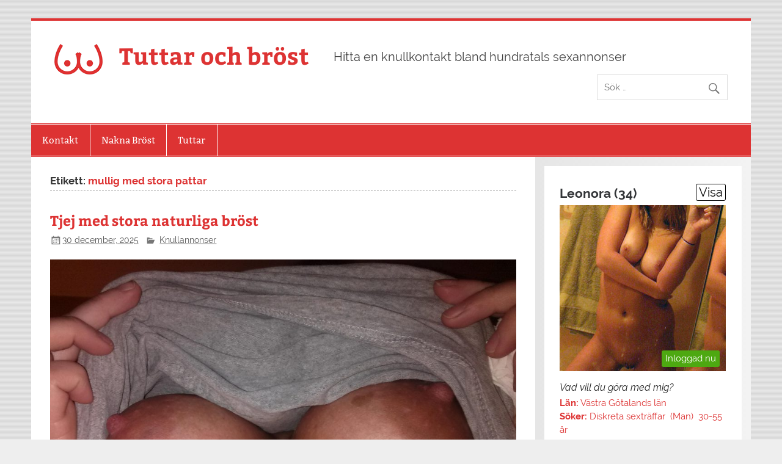

--- FILE ---
content_type: text/html; charset=UTF-8
request_url: https://www.minatuttar.nu/tag/mullig-med-stora-pattar/
body_size: 13086
content:
<!DOCTYPE html><!-- HTML 5 -->
<html lang="sv-SE">

<head>
<meta charset="UTF-8" />
<meta name="viewport" content="width=device-width, initial-scale=1">
<link rel="profile" href="https://gmpg.org/xfn/11" />
<link rel="pingback" href="https://www.minatuttar.nu/xmlrpc.php" />

<title>mullig med stora pattar &#8211; Tuttar och bröst</title>
<meta name='robots' content='max-image-preview:large' />
<link rel="alternate" type="application/rss+xml" title="Tuttar och bröst &raquo; Webbflöde" href="https://www.minatuttar.nu/feed/" />
<link rel="alternate" type="application/rss+xml" title="Tuttar och bröst &raquo; Kommentarsflöde" href="https://www.minatuttar.nu/comments/feed/" />
<link rel="alternate" type="application/rss+xml" title="Tuttar och bröst &raquo; etikettflöde för mullig med stora pattar" href="https://www.minatuttar.nu/tag/mullig-med-stora-pattar/feed/" />
<style id='wp-img-auto-sizes-contain-inline-css' type='text/css'>
img:is([sizes=auto i],[sizes^="auto," i]){contain-intrinsic-size:3000px 1500px}
/*# sourceURL=wp-img-auto-sizes-contain-inline-css */
</style>
<link rel='stylesheet' id='smartline-custom-fonts-css' href='https://www.minatuttar.nu/wp-content/themes/smartline-lite/css/custom-fonts.css?ver=20180413' type='text/css' media='all' />
<style id='wp-emoji-styles-inline-css' type='text/css'>

	img.wp-smiley, img.emoji {
		display: inline !important;
		border: none !important;
		box-shadow: none !important;
		height: 1em !important;
		width: 1em !important;
		margin: 0 0.07em !important;
		vertical-align: -0.1em !important;
		background: none !important;
		padding: 0 !important;
	}
/*# sourceURL=wp-emoji-styles-inline-css */
</style>
<style id='wp-block-library-inline-css' type='text/css'>
:root{--wp-block-synced-color:#7a00df;--wp-block-synced-color--rgb:122,0,223;--wp-bound-block-color:var(--wp-block-synced-color);--wp-editor-canvas-background:#ddd;--wp-admin-theme-color:#007cba;--wp-admin-theme-color--rgb:0,124,186;--wp-admin-theme-color-darker-10:#006ba1;--wp-admin-theme-color-darker-10--rgb:0,107,160.5;--wp-admin-theme-color-darker-20:#005a87;--wp-admin-theme-color-darker-20--rgb:0,90,135;--wp-admin-border-width-focus:2px}@media (min-resolution:192dpi){:root{--wp-admin-border-width-focus:1.5px}}.wp-element-button{cursor:pointer}:root .has-very-light-gray-background-color{background-color:#eee}:root .has-very-dark-gray-background-color{background-color:#313131}:root .has-very-light-gray-color{color:#eee}:root .has-very-dark-gray-color{color:#313131}:root .has-vivid-green-cyan-to-vivid-cyan-blue-gradient-background{background:linear-gradient(135deg,#00d084,#0693e3)}:root .has-purple-crush-gradient-background{background:linear-gradient(135deg,#34e2e4,#4721fb 50%,#ab1dfe)}:root .has-hazy-dawn-gradient-background{background:linear-gradient(135deg,#faaca8,#dad0ec)}:root .has-subdued-olive-gradient-background{background:linear-gradient(135deg,#fafae1,#67a671)}:root .has-atomic-cream-gradient-background{background:linear-gradient(135deg,#fdd79a,#004a59)}:root .has-nightshade-gradient-background{background:linear-gradient(135deg,#330968,#31cdcf)}:root .has-midnight-gradient-background{background:linear-gradient(135deg,#020381,#2874fc)}:root{--wp--preset--font-size--normal:16px;--wp--preset--font-size--huge:42px}.has-regular-font-size{font-size:1em}.has-larger-font-size{font-size:2.625em}.has-normal-font-size{font-size:var(--wp--preset--font-size--normal)}.has-huge-font-size{font-size:var(--wp--preset--font-size--huge)}.has-text-align-center{text-align:center}.has-text-align-left{text-align:left}.has-text-align-right{text-align:right}.has-fit-text{white-space:nowrap!important}#end-resizable-editor-section{display:none}.aligncenter{clear:both}.items-justified-left{justify-content:flex-start}.items-justified-center{justify-content:center}.items-justified-right{justify-content:flex-end}.items-justified-space-between{justify-content:space-between}.screen-reader-text{border:0;clip-path:inset(50%);height:1px;margin:-1px;overflow:hidden;padding:0;position:absolute;width:1px;word-wrap:normal!important}.screen-reader-text:focus{background-color:#ddd;clip-path:none;color:#444;display:block;font-size:1em;height:auto;left:5px;line-height:normal;padding:15px 23px 14px;text-decoration:none;top:5px;width:auto;z-index:100000}html :where(.has-border-color){border-style:solid}html :where([style*=border-top-color]){border-top-style:solid}html :where([style*=border-right-color]){border-right-style:solid}html :where([style*=border-bottom-color]){border-bottom-style:solid}html :where([style*=border-left-color]){border-left-style:solid}html :where([style*=border-width]){border-style:solid}html :where([style*=border-top-width]){border-top-style:solid}html :where([style*=border-right-width]){border-right-style:solid}html :where([style*=border-bottom-width]){border-bottom-style:solid}html :where([style*=border-left-width]){border-left-style:solid}html :where(img[class*=wp-image-]){height:auto;max-width:100%}:where(figure){margin:0 0 1em}html :where(.is-position-sticky){--wp-admin--admin-bar--position-offset:var(--wp-admin--admin-bar--height,0px)}@media screen and (max-width:600px){html :where(.is-position-sticky){--wp-admin--admin-bar--position-offset:0px}}

/*# sourceURL=wp-block-library-inline-css */
</style><style id='global-styles-inline-css' type='text/css'>
:root{--wp--preset--aspect-ratio--square: 1;--wp--preset--aspect-ratio--4-3: 4/3;--wp--preset--aspect-ratio--3-4: 3/4;--wp--preset--aspect-ratio--3-2: 3/2;--wp--preset--aspect-ratio--2-3: 2/3;--wp--preset--aspect-ratio--16-9: 16/9;--wp--preset--aspect-ratio--9-16: 9/16;--wp--preset--color--black: #353535;--wp--preset--color--cyan-bluish-gray: #abb8c3;--wp--preset--color--white: #ffffff;--wp--preset--color--pale-pink: #f78da7;--wp--preset--color--vivid-red: #cf2e2e;--wp--preset--color--luminous-vivid-orange: #ff6900;--wp--preset--color--luminous-vivid-amber: #fcb900;--wp--preset--color--light-green-cyan: #7bdcb5;--wp--preset--color--vivid-green-cyan: #00d084;--wp--preset--color--pale-cyan-blue: #8ed1fc;--wp--preset--color--vivid-cyan-blue: #0693e3;--wp--preset--color--vivid-purple: #9b51e0;--wp--preset--color--primary: #004488;--wp--preset--color--light-gray: #f0f0f0;--wp--preset--color--dark-gray: #777777;--wp--preset--gradient--vivid-cyan-blue-to-vivid-purple: linear-gradient(135deg,rgb(6,147,227) 0%,rgb(155,81,224) 100%);--wp--preset--gradient--light-green-cyan-to-vivid-green-cyan: linear-gradient(135deg,rgb(122,220,180) 0%,rgb(0,208,130) 100%);--wp--preset--gradient--luminous-vivid-amber-to-luminous-vivid-orange: linear-gradient(135deg,rgb(252,185,0) 0%,rgb(255,105,0) 100%);--wp--preset--gradient--luminous-vivid-orange-to-vivid-red: linear-gradient(135deg,rgb(255,105,0) 0%,rgb(207,46,46) 100%);--wp--preset--gradient--very-light-gray-to-cyan-bluish-gray: linear-gradient(135deg,rgb(238,238,238) 0%,rgb(169,184,195) 100%);--wp--preset--gradient--cool-to-warm-spectrum: linear-gradient(135deg,rgb(74,234,220) 0%,rgb(151,120,209) 20%,rgb(207,42,186) 40%,rgb(238,44,130) 60%,rgb(251,105,98) 80%,rgb(254,248,76) 100%);--wp--preset--gradient--blush-light-purple: linear-gradient(135deg,rgb(255,206,236) 0%,rgb(152,150,240) 100%);--wp--preset--gradient--blush-bordeaux: linear-gradient(135deg,rgb(254,205,165) 0%,rgb(254,45,45) 50%,rgb(107,0,62) 100%);--wp--preset--gradient--luminous-dusk: linear-gradient(135deg,rgb(255,203,112) 0%,rgb(199,81,192) 50%,rgb(65,88,208) 100%);--wp--preset--gradient--pale-ocean: linear-gradient(135deg,rgb(255,245,203) 0%,rgb(182,227,212) 50%,rgb(51,167,181) 100%);--wp--preset--gradient--electric-grass: linear-gradient(135deg,rgb(202,248,128) 0%,rgb(113,206,126) 100%);--wp--preset--gradient--midnight: linear-gradient(135deg,rgb(2,3,129) 0%,rgb(40,116,252) 100%);--wp--preset--font-size--small: 13px;--wp--preset--font-size--medium: 20px;--wp--preset--font-size--large: 36px;--wp--preset--font-size--x-large: 42px;--wp--preset--spacing--20: 0.44rem;--wp--preset--spacing--30: 0.67rem;--wp--preset--spacing--40: 1rem;--wp--preset--spacing--50: 1.5rem;--wp--preset--spacing--60: 2.25rem;--wp--preset--spacing--70: 3.38rem;--wp--preset--spacing--80: 5.06rem;--wp--preset--shadow--natural: 6px 6px 9px rgba(0, 0, 0, 0.2);--wp--preset--shadow--deep: 12px 12px 50px rgba(0, 0, 0, 0.4);--wp--preset--shadow--sharp: 6px 6px 0px rgba(0, 0, 0, 0.2);--wp--preset--shadow--outlined: 6px 6px 0px -3px rgb(255, 255, 255), 6px 6px rgb(0, 0, 0);--wp--preset--shadow--crisp: 6px 6px 0px rgb(0, 0, 0);}:where(.is-layout-flex){gap: 0.5em;}:where(.is-layout-grid){gap: 0.5em;}body .is-layout-flex{display: flex;}.is-layout-flex{flex-wrap: wrap;align-items: center;}.is-layout-flex > :is(*, div){margin: 0;}body .is-layout-grid{display: grid;}.is-layout-grid > :is(*, div){margin: 0;}:where(.wp-block-columns.is-layout-flex){gap: 2em;}:where(.wp-block-columns.is-layout-grid){gap: 2em;}:where(.wp-block-post-template.is-layout-flex){gap: 1.25em;}:where(.wp-block-post-template.is-layout-grid){gap: 1.25em;}.has-black-color{color: var(--wp--preset--color--black) !important;}.has-cyan-bluish-gray-color{color: var(--wp--preset--color--cyan-bluish-gray) !important;}.has-white-color{color: var(--wp--preset--color--white) !important;}.has-pale-pink-color{color: var(--wp--preset--color--pale-pink) !important;}.has-vivid-red-color{color: var(--wp--preset--color--vivid-red) !important;}.has-luminous-vivid-orange-color{color: var(--wp--preset--color--luminous-vivid-orange) !important;}.has-luminous-vivid-amber-color{color: var(--wp--preset--color--luminous-vivid-amber) !important;}.has-light-green-cyan-color{color: var(--wp--preset--color--light-green-cyan) !important;}.has-vivid-green-cyan-color{color: var(--wp--preset--color--vivid-green-cyan) !important;}.has-pale-cyan-blue-color{color: var(--wp--preset--color--pale-cyan-blue) !important;}.has-vivid-cyan-blue-color{color: var(--wp--preset--color--vivid-cyan-blue) !important;}.has-vivid-purple-color{color: var(--wp--preset--color--vivid-purple) !important;}.has-black-background-color{background-color: var(--wp--preset--color--black) !important;}.has-cyan-bluish-gray-background-color{background-color: var(--wp--preset--color--cyan-bluish-gray) !important;}.has-white-background-color{background-color: var(--wp--preset--color--white) !important;}.has-pale-pink-background-color{background-color: var(--wp--preset--color--pale-pink) !important;}.has-vivid-red-background-color{background-color: var(--wp--preset--color--vivid-red) !important;}.has-luminous-vivid-orange-background-color{background-color: var(--wp--preset--color--luminous-vivid-orange) !important;}.has-luminous-vivid-amber-background-color{background-color: var(--wp--preset--color--luminous-vivid-amber) !important;}.has-light-green-cyan-background-color{background-color: var(--wp--preset--color--light-green-cyan) !important;}.has-vivid-green-cyan-background-color{background-color: var(--wp--preset--color--vivid-green-cyan) !important;}.has-pale-cyan-blue-background-color{background-color: var(--wp--preset--color--pale-cyan-blue) !important;}.has-vivid-cyan-blue-background-color{background-color: var(--wp--preset--color--vivid-cyan-blue) !important;}.has-vivid-purple-background-color{background-color: var(--wp--preset--color--vivid-purple) !important;}.has-black-border-color{border-color: var(--wp--preset--color--black) !important;}.has-cyan-bluish-gray-border-color{border-color: var(--wp--preset--color--cyan-bluish-gray) !important;}.has-white-border-color{border-color: var(--wp--preset--color--white) !important;}.has-pale-pink-border-color{border-color: var(--wp--preset--color--pale-pink) !important;}.has-vivid-red-border-color{border-color: var(--wp--preset--color--vivid-red) !important;}.has-luminous-vivid-orange-border-color{border-color: var(--wp--preset--color--luminous-vivid-orange) !important;}.has-luminous-vivid-amber-border-color{border-color: var(--wp--preset--color--luminous-vivid-amber) !important;}.has-light-green-cyan-border-color{border-color: var(--wp--preset--color--light-green-cyan) !important;}.has-vivid-green-cyan-border-color{border-color: var(--wp--preset--color--vivid-green-cyan) !important;}.has-pale-cyan-blue-border-color{border-color: var(--wp--preset--color--pale-cyan-blue) !important;}.has-vivid-cyan-blue-border-color{border-color: var(--wp--preset--color--vivid-cyan-blue) !important;}.has-vivid-purple-border-color{border-color: var(--wp--preset--color--vivid-purple) !important;}.has-vivid-cyan-blue-to-vivid-purple-gradient-background{background: var(--wp--preset--gradient--vivid-cyan-blue-to-vivid-purple) !important;}.has-light-green-cyan-to-vivid-green-cyan-gradient-background{background: var(--wp--preset--gradient--light-green-cyan-to-vivid-green-cyan) !important;}.has-luminous-vivid-amber-to-luminous-vivid-orange-gradient-background{background: var(--wp--preset--gradient--luminous-vivid-amber-to-luminous-vivid-orange) !important;}.has-luminous-vivid-orange-to-vivid-red-gradient-background{background: var(--wp--preset--gradient--luminous-vivid-orange-to-vivid-red) !important;}.has-very-light-gray-to-cyan-bluish-gray-gradient-background{background: var(--wp--preset--gradient--very-light-gray-to-cyan-bluish-gray) !important;}.has-cool-to-warm-spectrum-gradient-background{background: var(--wp--preset--gradient--cool-to-warm-spectrum) !important;}.has-blush-light-purple-gradient-background{background: var(--wp--preset--gradient--blush-light-purple) !important;}.has-blush-bordeaux-gradient-background{background: var(--wp--preset--gradient--blush-bordeaux) !important;}.has-luminous-dusk-gradient-background{background: var(--wp--preset--gradient--luminous-dusk) !important;}.has-pale-ocean-gradient-background{background: var(--wp--preset--gradient--pale-ocean) !important;}.has-electric-grass-gradient-background{background: var(--wp--preset--gradient--electric-grass) !important;}.has-midnight-gradient-background{background: var(--wp--preset--gradient--midnight) !important;}.has-small-font-size{font-size: var(--wp--preset--font-size--small) !important;}.has-medium-font-size{font-size: var(--wp--preset--font-size--medium) !important;}.has-large-font-size{font-size: var(--wp--preset--font-size--large) !important;}.has-x-large-font-size{font-size: var(--wp--preset--font-size--x-large) !important;}
/*# sourceURL=global-styles-inline-css */
</style>

<style id='classic-theme-styles-inline-css' type='text/css'>
/*! This file is auto-generated */
.wp-block-button__link{color:#fff;background-color:#32373c;border-radius:9999px;box-shadow:none;text-decoration:none;padding:calc(.667em + 2px) calc(1.333em + 2px);font-size:1.125em}.wp-block-file__button{background:#32373c;color:#fff;text-decoration:none}
/*# sourceURL=/wp-includes/css/classic-themes.min.css */
</style>
<link rel='stylesheet' id='contact-form-7-css' href='https://www.minatuttar.nu/wp-content/plugins/contact-form-7/includes/css/styles.css?ver=6.1.4' type='text/css' media='all' />
<link rel='stylesheet' id='wpa-css-css' href='https://www.minatuttar.nu/wp-content/plugins/honeypot/includes/css/wpa.css?ver=2.3.04' type='text/css' media='all' />
<link rel='stylesheet' id='smartline-lite-stylesheet-css' href='https://www.minatuttar.nu/wp-content/themes/smartline-lite/style.css?ver=1.6.8' type='text/css' media='all' />
<link rel='stylesheet' id='genericons-css' href='https://www.minatuttar.nu/wp-content/themes/smartline-lite/css/genericons/genericons.css?ver=3.4.1' type='text/css' media='all' />
<link rel='stylesheet' id='smartline-pro-stylesheet-css' href='https://www.minatuttar.nu/wp-content/plugins/smartline-pro/css/smartline-pro.css?ver=1.2.1' type='text/css' media='all' />
<script type="text/javascript" src="https://www.minatuttar.nu/wp-includes/js/jquery/jquery.min.js?ver=3.7.1" id="jquery-core-js"></script>
<script type="text/javascript" src="https://www.minatuttar.nu/wp-includes/js/jquery/jquery-migrate.min.js?ver=3.4.1" id="jquery-migrate-js"></script>
<script type="text/javascript" id="smartline-lite-jquery-navigation-js-extra">
/* <![CDATA[ */
var smartline_menu_title = {"text":"Meny"};
//# sourceURL=smartline-lite-jquery-navigation-js-extra
/* ]]> */
</script>
<script type="text/javascript" src="https://www.minatuttar.nu/wp-content/themes/smartline-lite/js/navigation.js?ver=20210324" id="smartline-lite-jquery-navigation-js"></script>
<link rel="https://api.w.org/" href="https://www.minatuttar.nu/wp-json/" /><link rel="alternate" title="JSON" type="application/json" href="https://www.minatuttar.nu/wp-json/wp/v2/tags/279" /><link rel="EditURI" type="application/rsd+xml" title="RSD" href="https://www.minatuttar.nu/xmlrpc.php?rsd" />
<meta name="generator" content="WordPress 6.9" />
<style type="text/css">
			#header-wrap {
				border-top: 4px solid #dd3333;
			}
			#navi-wrap {
				border-top: 1px solid #dd3333;
				border-bottom: 1px solid #dd3333;
			}
			#mainnav-icon, #mainnav-toggle {
				background: #dd3333;
			}
			@media only screen and (min-width: 60em) {
				#mainnav, #mainnav-menu {
					background: #dd3333;
				}
			}
			#logo .site-title, #logo .site-title a:link, #logo .site-title a:visited, 
			.page-title, .post-title, .post-title a:link, .post-title a:visited, .archive-title span {
				color: #dd3333;
			}
			#logo .site-title a:hover, #logo .site-title a:active, .post-title a:hover, .post-title a:active {
				color: #333;
			}
			a, a:link, a:visited, .comment a:link, .comment a:visited,
			.post-pagination a:link, .post-pagination a:visited, #image-nav .nav-previous a, #image-nav .nav-next a {
				color: #dd3333;
			}
			.post-pagination .current {
				background-color: #dd3333;
			}
			#sidebar .widgettitle, #frontpage-magazine-widgets .widget .widgettitle {
				background: #dd3333;
				border: 1px solid #dd3333;
			}
			#sidebar .widget a:link, #sidebar .widget a:visited {
				color: #dd3333;
			}
			#footer {
				background-color: #dd3333;
			}</style><style type="text/css" id="custom-background-css">
body.custom-background { background-image: url("https://www.minatuttar.nu/wp-content/themes/smartline-lite/images/background.png"); background-position: left top; background-size: auto; background-repeat: repeat; background-attachment: scroll; }
</style>
	<link rel="icon" href="https://www.minatuttar.nu/wp-content/uploads/2021/06/cropped-minatuttar.nu_-32x32.png" sizes="32x32" />
<link rel="icon" href="https://www.minatuttar.nu/wp-content/uploads/2021/06/cropped-minatuttar.nu_-192x192.png" sizes="192x192" />
<link rel="apple-touch-icon" href="https://www.minatuttar.nu/wp-content/uploads/2021/06/cropped-minatuttar.nu_-180x180.png" />
<meta name="msapplication-TileImage" content="https://www.minatuttar.nu/wp-content/uploads/2021/06/cropped-minatuttar.nu_-270x270.png" />
		<style type="text/css" id="wp-custom-css">
			.commentmetadata { display: none !important; }		</style>
		</head>

<body class="archive tag tag-mullig-med-stora-pattar tag-279 custom-background wp-custom-logo wp-theme-smartline-lite">

<a class="skip-link screen-reader-text" href="#content">Hoppa till innehåll</a>

<div id="wrapper" class="hfeed">

	<div id="header-wrap">

		
		<header id="header" class="clearfix" role="banner">

			<div id="logo" class="clearfix">

				<a href="https://www.minatuttar.nu/" class="custom-logo-link" rel="home"><img width="79" height="50" src="https://www.minatuttar.nu/wp-content/uploads/2020/08/minatuttar.png" class="custom-logo" alt="Tuttar och bröst" decoding="async" /></a>				
		<p class="site-title"><a href="https://www.minatuttar.nu/" rel="home">Tuttar och bröst</a></p>

					
			<p class="site-description">Hitta en knullkontakt bland hundratals sexannonser</p>

		
			</div>

			<div id="header-content" class="clearfix">
				
		<div id="header-search">
			
	<form role="search" method="get" class="search-form" action="https://www.minatuttar.nu/">
		<label>
			<span class="screen-reader-text">Sök efter:</span>
			<input type="search" class="search-field" placeholder="Sök …" value="" name="s">
		</label>
		<button type="submit" class="search-submit">
			<span class="genericon-search"></span>
		</button>
	</form>

		</div>

			</div>

		</header>

	</div>

	<div id="navi-wrap">

		<nav id="mainnav" class="clearfix" role="navigation">
			<ul id="mainnav-menu" class="main-navigation-menu menu"><li class="page_item page-item-2047"><a href="https://www.minatuttar.nu/kontakt/">Kontakt</a></li>
<li class="page_item page-item-529"><a href="https://www.minatuttar.nu/nakna-brost/">Nakna Bröst</a></li>
<li class="page_item page-item-2618"><a href="https://www.minatuttar.nu/tuttar/">Tuttar</a></li>
</ul>		</nav>

	</div>

	

	<div id="wrap" class="clearfix">
		
		<section id="content" class="primary" role="main">
	
						
			<header class="page-header">
				<h1 class="archive-title">Etikett: <span>mullig med stora pattar</span></h1>			</header>
		
			<div class='code-block code-block-1' style='margin: 8px 0; clear: both;'>
<style>

body{ background-color:#eee;}
.annonser{ display:none;  }
article{ background-color:#fff;font-weight:300;padding:1%; }
.annons_item a{  color:#000;text-decoration: none; }
.annons_item a:hover{  text-decoration: none; }
.annons_item { padding:1%;position: relative; margin:1%; background-color:#fff;border-radius:5px;}
.view_name{ display:inline-block;font-weight:700;font-size :150%;}
.image{ width:100%;height:auto; margin-bottom:10px}
.article-info{ font-size :100%;line-height:1.3em; }
.clear { clear:both; }
.view { font-size:1.33em;display:inline-block;float:right; color:#000; border: 1px solid #000;background-color:#fff;border-radius:3px;padding:2px 4px;margin-bottom:3px;}
.title{ position:relative;padding-top:0px;color:rgba(0,0,0,0.9);line-height:1.33em;width:100% }
.title h3 { color:#222;font-style:italic; padding:2px 0;margin:2px 0;font-size :16px;}
.lan, .soker, .intresserad_av, .bilder_totalt, .video_totalt, .taggar, .senast_inloggad { font-weight:700; }
.bamess { display:block; color:#222;font-style:italic;margin:6px 0 10px 0; }

@media (max-width:768px) and (orientation: landscape) { 
.annonser{ display:block;width:100%; }
.annons_item{ float:left; max-width:45.5%; }
.article-info{ font-size :100%; }
}

@media (orientation: portrait) { 
.annonser{ display:block;width:100%; }
.annons_item{ float:none; width:96%; margin-bottom:15px;}
.view_name{ font-size :200%;}
.view { font-size :200%;}
.article-info{ font-size :80%; }
}
</style>
<script>
function setCookie(cname, cvalue, exdays) {
        var d = new Date();
        d.setTime(d.getTime() + (exdays*24*60*60*1000));
        var expires = "expires="+d.toUTCString();
        document.cookie = cname + "=" + cvalue + "; " + expires;
    }

</script>


<div class="annonser"> 
  








<article class="annons_item">
<a rel="sponsored" href="https://sexkontakten.info/index.php?id=21&pid=1" style="text-decoration: none;" target="_blank" onClick="SetCookie('sexkontakteninfo','yes','180')">

<span class="view_name">Charlotte (39)</span>
<span class="view">Visa</span>
<div class="item_img_box">
<img class="image" src="https://sexkontakten.info/midthumb/0-attachment_10134-7.jpg">
<style>
.item_img_box { position: relative }
.inloggad_nu { position: absolute; right: 10px; bottom: 20px; padding:6px;background-color:#4da811;color:#fff;border-radius:3px;-webkit-border-radius:3px;}
</style>
  
			<span class="inloggad_nu">Inloggad nu</span>



</div>
<div class="article-info">
<span class="title">
<h3 title="Söker lyxälskare">Söker lyxälskare</h3></span>			
<span class="lan">Län:</span> <span class="lan_text">Skåne län</span><br />
<span class="soker">Söker:</span> Diskreta sexträffar&nbsp;&nbsp;(Man)&nbsp;&nbsp;45-65 år<br />
<span class="intresserad_av">Intresserad av:</span> <span class="intresserad_av_text">
Äldre man, Analsex, Raffset, Hotellsex, Hämningslös sex.</span><br />
<span class="bilder_totalt">Antal foto:</span> <span class="bilder_totalt_text">7</span>&nbsp;&nbsp;&nbsp;&nbsp;<span class="video_totalt">Antal video:</span> <span class="video_totalt_text">1</span><br />
<span class="taggar">Om mig:</span> <span class="taggar_text">
Kuksugare, Helrakad mus, Kurvig kvinna, Attraktiv tjej, Erfaren kvinna.</span><br />
<span class="taggar">Om dig:</span> <span class="taggar_text">
Hård kuk, Vältränad, Maskulin, Riktig man, Hög sexdrift.</span><br />
<span class="senast_inloggad">Senast inloggad:</span> <span class="senast_inloggad_text">
2026-01-24 20:09:37</span><br />
<span class="view_profil"><img src="https://sexkontakten.info/themes/classic/styles/images/profil-kvinna.png" title="Visa profil" alt="Visa profil"></span>
<span class="view_meddelande"><img src="https://sexkontakten.info/themes/classic/styles/images/skicka-meddelande.png" title="Skicka meddelande" alt="Skicka meddelande"></span>
<span class="view_chat"><img src="https://sexkontakten.info/themes/classic/styles/images/chat.png" title="Bjud in till privat chat" alt="Bjud in till privat chat"></span>
<span class="view_intresse"><img src="https://sexkontakten.info/themes/classic/styles/images/visa-intresse.png" title="Visa intresse" alt="Visa intresse"></span>
<span class="view_favorit"><img src="https://sexkontakten.info/themes/classic/styles/images/spara-som-favorit.png" title="Lägg till som favorit" alt="Lägg till som favorit"></span>
<span class="view_inloggad_nu"><img src="https://sexkontakten.info/themes/classic/styles/images/medlem-inloggad-nu.png"></span>
</div>
</a>
</article>




  
  








<article class="annons_item">
<a rel="sponsored" href="https://sexkontakten.info/index.php?id=1433&pid=1" style="text-decoration: none;" target="_blank" onClick="SetCookie('sexkontakteninfo','yes','180')">

<span class="view_name">Tuva (18)</span>
<span class="view">Visa</span>
<div class="item_img_box">
<img class="image" src="https://sexkontakten.info/midthumb/0-attachment_36516.jpg">
<style>
.item_img_box { position: relative }
.inloggad_nu { position: absolute; right: 10px; bottom: 20px; padding:6px;background-color:#4da811;color:#fff;border-radius:3px;-webkit-border-radius:3px;}
</style>
  
			<span class="inloggad_nu">Inloggad nu</span>



</div>
<div class="article-info">
<span class="title">
<h3 title="Inga äldre killar">Inga äldre killar</h3></span>			
<span class="lan">Län:</span> <span class="lan_text">Stockholms län</span><br />
<span class="soker">Söker:</span> Förhållande&nbsp;&nbsp;(Man)&nbsp;&nbsp;18-27 år<br />
<span class="intresserad_av">Intresserad av:</span> <span class="intresserad_av_text">
Mjuksex, Avsugning, Onani, Massage, Högklackade skor.</span><br />
<span class="bilder_totalt">Antal foto:</span> <span class="bilder_totalt_text">7</span>&nbsp;&nbsp;&nbsp;&nbsp;<span class="video_totalt">Antal video:</span> <span class="video_totalt_text">0</span><br />
<span class="taggar">Om mig:</span> <span class="taggar_text">
Blyg, Små bröst, Smal tjej, Sexig, Oerfaren.</span><br />
<span class="taggar">Om dig:</span> <span class="taggar_text">
Liten kuk, Smal, Uthållig, Erfaren, Fittslickare.</span><br />
<span class="senast_inloggad">Senast inloggad:</span> <span class="senast_inloggad_text">
2026-01-24 15:36:08</span><br />
<span class="view_profil"><img src="https://sexkontakten.info/themes/classic/styles/images/profil-kvinna.png" title="Visa profil" alt="Visa profil"></span>
<span class="view_meddelande"><img src="https://sexkontakten.info/themes/classic/styles/images/skicka-meddelande.png" title="Skicka meddelande" alt="Skicka meddelande"></span>
<span class="view_chat"><img src="https://sexkontakten.info/themes/classic/styles/images/chat.png" title="Bjud in till privat chat" alt="Bjud in till privat chat"></span>
<span class="view_intresse"><img src="https://sexkontakten.info/themes/classic/styles/images/visa-intresse.png" title="Visa intresse" alt="Visa intresse"></span>
<span class="view_favorit"><img src="https://sexkontakten.info/themes/classic/styles/images/spara-som-favorit.png" title="Lägg till som favorit" alt="Lägg till som favorit"></span>
<span class="view_inloggad_nu"><img src="https://sexkontakten.info/themes/classic/styles/images/medlem-inloggad-nu.png"></span>
</div>
</a>
</article>




  


</div>
<div class="clear"></div></div>
		
	<article id="post-862" class="post-862 post type-post status-publish format-standard hentry category-knullannonser tag-alskar-stora-harliga-brost tag-bilder-snygga-naturliga-tuttar tag-gillar-du-mina-stora-brost tag-jag-gillar-sexiga-underklader tag-jag-vill-suga-din-kuk tag-kvinnor-med-naturliga-tuttar-pa-bilder tag-mullig-med-stora-pattar tag-stora-runda-pattar">
		
		<h2 class="entry-title post-title"><a href="https://www.minatuttar.nu/tjej-med-stora-naturliga-brost/" rel="bookmark">Tjej med stora naturliga bröst</a></h2>		
		<div class="entry-meta postmeta"><span class="meta-date"><a href="https://www.minatuttar.nu/tjej-med-stora-naturliga-brost/" title="22:20" rel="bookmark"><time class="entry-date published updated" datetime="2025-12-30T22:20:06+01:00">30 december, 2025</time></a></span>
	<span class="meta-category">
		<a href="https://www.minatuttar.nu/category/knullannonser/" rel="category tag">Knullannonser</a>	</span>

</div>
	
		<div class="entry clearfix">
			
		<a href="https://www.minatuttar.nu/tjej-med-stora-naturliga-brost/" rel="bookmark">
					</a>

			<div id="attachment_893" style="width: 870px" class="wp-caption alignnone"><a href="/tjej-med-stora-naturliga-brost/"><img fetchpriority="high" decoding="async" aria-describedby="caption-attachment-893" class="wp-image-893 size-large" src="https://www.minatuttar.nu/wp-content/uploads/2017/12/stora-naturliga-bröst-1024x768.jpg" alt="Jag söker en kåt kille som kan tillfredsställa mig" width="860" height="645" srcset="https://www.minatuttar.nu/wp-content/uploads/2017/12/stora-naturliga-bröst-1024x768.jpg 1024w, https://www.minatuttar.nu/wp-content/uploads/2017/12/stora-naturliga-bröst-300x225.jpg 300w, https://www.minatuttar.nu/wp-content/uploads/2017/12/stora-naturliga-bröst-768x576.jpg 768w" sizes="(max-width: 860px) 100vw, 860px" /></a><p id="caption-attachment-893" class="wp-caption-text">Jag söker en kåt kille som kan tillfredsställa mig</p></div>
<p>Kåt för jämnan!<br />
Hej. Jag är en snygg tjej på 22 år, och kåt för jämnan. Jag har en fin kropp med <strong>stora naturliga bröst</strong>. Jag söker en kåt kille mellan 18-35 som kan tillfredsställa min ständigt kåta kropp. Jag älskar sex i alla former och vill testa det mesta. Jag föredrar att bli knullad hårt bakifrån av en kille med rejält stor kuk. Men även att rida en stor kuk är något jag älskar och kan göra länge. Gillar också att suga kuk, långt ner i halsen och sväljer gärna din sperma. <a href="https://www.mersperma.com" target="_blank" rel="noopener noreferrer">Ju mer sperma desto bättre</a>! Jag älskar stora sprut.</p>
<p>Du ska ha en fin kropp och se allmänt bra ut. 100% friskhet och diskretion är ett måste. Ser helst att du är lite äldre och erfaren och vet hur en ung tjej ska behandlas i sängen.</p>
<p>Detta är en 100% seriös annons. Hör av dig. Vad väntar du på. Jag väntar på dig. Vill få dig att må bra och vill gärna se dig komma och spruta på mig.</p>
<p style="text-align: center;"><strong><a href="https://www.minatuttar.nu/kk24" rel="sponsored noopener noreferrer">Bli medlem gratis och se fler annonser med fina tuttar!</a></strong></p>			<div class="page-links"></div>
		</div>
		
		<div class="postinfo clearfix">			<span class="meta-comments">
				<a href="https://www.minatuttar.nu/tjej-med-stora-naturliga-brost/#comments">2 kommentarer</a>			</span>

				<span class="meta-tags">
					<a href="https://www.minatuttar.nu/tag/alskar-stora-harliga-brost/" rel="tag">älskar stora härliga bröst</a>, <a href="https://www.minatuttar.nu/tag/bilder-snygga-naturliga-tuttar/" rel="tag">bilder snygga naturliga tuttar</a>, <a href="https://www.minatuttar.nu/tag/gillar-du-mina-stora-brost/" rel="tag">gillar du mina stora bröst</a>, <a href="https://www.minatuttar.nu/tag/jag-gillar-sexiga-underklader/" rel="tag">jag gillar sexiga underkläder</a>, <a href="https://www.minatuttar.nu/tag/jag-vill-suga-din-kuk/" rel="tag">jag vill suga din kuk</a>, <a href="https://www.minatuttar.nu/tag/kvinnor-med-naturliga-tuttar-pa-bilder/" rel="tag">kvinnor med naturliga tuttar på bilder</a>, <a href="https://www.minatuttar.nu/tag/mullig-med-stora-pattar/" rel="tag">mullig med stora pattar</a>, <a href="https://www.minatuttar.nu/tag/stora-runda-pattar/" rel="tag">stora runda pattar</a>				</span>

			</div>

	</article>		
	<article id="post-839" class="post-839 post type-post status-publish format-standard hentry category-knullannonser tag-fjortis-med-stora-pattar tag-gillar-du-mina-stora-pattar tag-knulla-stora-pattar tag-mogna-stora-pattar tag-mullig-med-stora-pattar tag-snygga-mogna-tuttar tag-stora-pattar-finns-i-malmo tag-stora-pattar-sverige tag-tjejer-med-stora-pattar">
		
		<h2 class="entry-title post-title"><a href="https://www.minatuttar.nu/tjej-med-stora-pattar/" rel="bookmark">Tjej med stora pattar söker killar för lek</a></h2>		
		<div class="entry-meta postmeta"><span class="meta-date"><a href="https://www.minatuttar.nu/tjej-med-stora-pattar/" title="07:10" rel="bookmark"><time class="entry-date published updated" datetime="2025-12-25T07:10:20+01:00">25 december, 2025</time></a></span>
	<span class="meta-category">
		<a href="https://www.minatuttar.nu/category/knullannonser/" rel="category tag">Knullannonser</a>	</span>

</div>
	
		<div class="entry clearfix">
			
		<a href="https://www.minatuttar.nu/tjej-med-stora-pattar/" rel="bookmark">
					</a>

			<div id="attachment_876" style="width: 870px" class="wp-caption alignnone"><a href="/tjej-med-stora-pattar/"><img decoding="async" aria-describedby="caption-attachment-876" class="wp-image-876" src="https://www.minatuttar.nu/wp-content/uploads/2018/03/stora-pattar-169x300.jpg" alt="Snygga mogna tuttar" width="860" height="1529" /></a><p id="caption-attachment-876" class="wp-caption-text">Snygga mogna tuttar</p></div>
<p>Kåt tjej från Boden, söker killar att leka med. Jag är oerfaren när det gäller <a href="http://sexannonser.eu/forsta-gangen-jag-hade-sex-med-en-tjej" target="_blank" rel="noopener noreferrer">tjejsex</a>, men är väldigt nyfiken. Tror att jag skulle njuta av att ta hand om dig och experimentera tillsammans med dig. Jag är 168 cm lång, väger 60 kg, har bruna ögon och cendréfärgat hår. Har <strong>stora pattar</strong> som jag gärna vill att du leker / suger på. Är renlig, ärlig och diskret, vilket jag även hoppas att du är. Om du har en tjej som vill vara med, kan jag kanske gå med på det. Vill gärna testa att känna en het och vibrerande kvinnas närhet. Vill känna en kvinnotunga öppna mitt sköte och ett smalt, känsligt finger stickas in. Och jag vill göra detsamma med dig och din tjej. Skriv!</p>
<p style="text-align: center;"><strong><a href="https://www.minatuttar.nu/kk24" rel="sponsored noopener noreferrer">Bli medlem gratis och se fler annonser med fina tuttar!</a></strong></p>			<div class="page-links"></div>
		</div>
		
		<div class="postinfo clearfix">			<span class="meta-comments">
				<a href="https://www.minatuttar.nu/tjej-med-stora-pattar/#comments">2 kommentarer</a>			</span>

				<span class="meta-tags">
					<a href="https://www.minatuttar.nu/tag/fjortis-med-stora-pattar/" rel="tag">fjortis med stora pattar</a>, <a href="https://www.minatuttar.nu/tag/gillar-du-mina-stora-pattar/" rel="tag">gillar du mina stora pattar</a>, <a href="https://www.minatuttar.nu/tag/knulla-stora-pattar/" rel="tag">knulla stora pattar</a>, <a href="https://www.minatuttar.nu/tag/mogna-stora-pattar/" rel="tag">mogna stora pattar</a>, <a href="https://www.minatuttar.nu/tag/mullig-med-stora-pattar/" rel="tag">mullig med stora pattar</a>, <a href="https://www.minatuttar.nu/tag/snygga-mogna-tuttar/" rel="tag">snygga mogna tuttar</a>, <a href="https://www.minatuttar.nu/tag/stora-pattar-finns-i-malmo/" rel="tag">stora pattar finns i malmö</a>, <a href="https://www.minatuttar.nu/tag/stora-pattar-sverige/" rel="tag">Stora pattar i Sverige</a>, <a href="https://www.minatuttar.nu/tag/tjejer-med-stora-pattar/" rel="tag">tjejer med stora pattar</a>				</span>

			</div>

	</article>		
	<article id="post-376" class="post-376 post type-post status-publish format-standard hentry category-knullannonser tag-jag-har-enorma-pattar tag-mullig-med-stora-pattar tag-mullig-med-stora-pattar-vill-ha-kuk tag-mullig-och-mogen-kvinna tag-stora-pattar-sverige tag-stora-pattar-som-ska-knullas">
		
		<h2 class="entry-title post-title"><a href="https://www.minatuttar.nu/mullig-kvinna-med-stora-pattar/" rel="bookmark">Mullig kvinna med stora pattar</a></h2>		
		<div class="entry-meta postmeta"><span class="meta-date"><a href="https://www.minatuttar.nu/mullig-kvinna-med-stora-pattar/" title="08:42" rel="bookmark"><time class="entry-date published updated" datetime="2025-11-27T08:42:44+01:00">27 november, 2025</time></a></span>
	<span class="meta-category">
		<a href="https://www.minatuttar.nu/category/knullannonser/" rel="category tag">Knullannonser</a>	</span>

</div>
	
		<div class="entry clearfix">
			
		<a href="https://www.minatuttar.nu/mullig-kvinna-med-stora-pattar/" rel="bookmark">
					</a>

			<div id="attachment_453" style="width: 870px" class="wp-caption alignnone"><a href="/mullig-kvinna-med-stora-pattar/"><img decoding="async" aria-describedby="caption-attachment-453" class="wp-image-453" src="https://www.minatuttar.nu/wp-content/uploads/2015/09/Mullig-kvinna-med-stora-pattar-300x225.jpg" alt="Jag är en mullig kvinna med stora pattar" width="860" height="645" srcset="https://www.minatuttar.nu/wp-content/uploads/2015/09/Mullig-kvinna-med-stora-pattar-300x225.jpg 300w, https://www.minatuttar.nu/wp-content/uploads/2015/09/Mullig-kvinna-med-stora-pattar.jpg 640w" sizes="(max-width: 860px) 100vw, 860px" /></a><p id="caption-attachment-453" class="wp-caption-text">Jag är en mullig kvinna med stora pattar</p></div>
<h2>Äldre män!</h2>
<p>Jag är en <strong>Mullig kvinna med stora pattar</strong> som vill träffa äldre män. Jag är 26 år gammal men vill helst träffa män som är 50 år. Jag hoppas att det finns någon som liksom jag tänder på detta. Jag är slank och ser bra ut. Bor i Lund men träffar gärna män från hela Skåne. Hör av er redan idag till mig så får vi se vad som händer. Puss och kram.</p>
<p style="text-align: center;"><strong><a href="https://www.minatuttar.nu/kk24" rel="sponsored noopener noreferrer">Bli medlem gratis och se fler annonser med fina tuttar!</a></strong></p>			<div class="page-links"></div>
		</div>
		
		<div class="postinfo clearfix">			<span class="meta-comments">
				<a href="https://www.minatuttar.nu/mullig-kvinna-med-stora-pattar/#comments">6 kommentarer</a>			</span>

				<span class="meta-tags">
					<a href="https://www.minatuttar.nu/tag/jag-har-enorma-pattar/" rel="tag">jag har enorma pattar</a>, <a href="https://www.minatuttar.nu/tag/mullig-med-stora-pattar/" rel="tag">mullig med stora pattar</a>, <a href="https://www.minatuttar.nu/tag/mullig-med-stora-pattar-vill-ha-kuk/" rel="tag">mullig med stora pattar vill ha kuk</a>, <a href="https://www.minatuttar.nu/tag/mullig-och-mogen-kvinna/" rel="tag">mullig och mogen kvinna</a>, <a href="https://www.minatuttar.nu/tag/stora-pattar-sverige/" rel="tag">Stora pattar i Sverige</a>, <a href="https://www.minatuttar.nu/tag/stora-pattar-som-ska-knullas/" rel="tag">stora pattar som ska knullas</a>				</span>

			</div>

	</article>			
		</section>
		
		
	<section id="sidebar" class="secondary clearfix" role="complementary">

		<aside id="ai_widget-2" class="widget block-widget clearfix"><div class='code-block code-block-2' style='margin: 8px 0; clear: both;'>
<style>
/*
.item { position: relative; max-width:330px;margin:0 0 20px 0; background-color:#fff;}
.item a{  text-decoration: none; }
.annons_namn{ display:inline-block;color:#333538;font-size:16px;font-weight:700;margin:0 0 5px 0;min-width:0;overflow:hidden;text-overflow:ellipsis; }
.annons_namn a{  text-decoration: none; }
.image { max-width:100% }
.view { font-weight:700;display:inline-block;position: absolute;right:10px;top:5px; color:#000; border: 1px solid #000;background-color:#ffff00;border-radius:3px;padding:4px 8px;}
*/

article{ background-color:#fff;font-weight:300;padding:10px; }
.item a{  color:#000;text-decoration: none; }
.item a:hover{  text-decoration: none; }

.item { position: relative; max-width:330px;margin:0 0 20px 0; background-color:#fff;border-radius:5px;}
.author{ padding:0px;align-items:center;height:30px; }
.blogname{ color:#333538;font-size:14px;font-weight:700;margin:0px;min-width:0;overflow:hidden;text-overflow:ellipsis }
.image{ width:100%;height:auto }
.article-info{ font-size :100%;padding:0px; }
.article-info { line-height:1.5em; }
.view { display:inline-block;position: absolute;right:10px;top:5px; color:#000; border: 1px solid #000;background-color:#fff;border-radius:3px;padding:2px 4px;}
.title{ position:relative;padding-top:0px;color:rgba(0,0,0,0.9);line-height:1.33em;width:100% }
.title h2 { color:#222;font-style:italic; padding:2px 0;margin:2px 0;font-size :16px;}
.lan, .soker, .intresserad_av, .bilder_totalt, .video_totalt, .taggar, .senast_inloggad { font-weight:700; }
.bamess { display:block; color:#222;font-style:italic;margin:6px 0 10px 0; }


@media(max-width:768px){ .title{ font-size:14px } .item{ display:inline-block;float:left;margin-left:20px }}


@media only screen and (max-width:600px) and (min-width:481px){ 
.blogname{ font-size:10px }
}

@media (max-width:960px) and (orientation: landscape) { 
.annonser{ display:block;width:100%; }
.item{ float:left; max-width:40.5%; }
.article-info{ font-size :100%; }
}

@media (orientation: portrait) { 
.annonser{ display:block;width:100%; }
.item{ float:none; width:96%; margin-bottom:15px;}
.view_name{ font-size :200%;}
.view { font-size :200%;}
.article-info{ font-size :80%; }
}
</style>
<script>

function setCookie(cname, cvalue, exdays) {
        var d = new Date();
        d.setTime(d.getTime() + (exdays*24*60*60*1000));
        var expires = "expires="+d.toUTCString();
        document.cookie = cname + "=" + cvalue + "; " + expires;
    }
	

</script>



  


  
  

<article class="item">
<a rel="sponsored" href="https://sexkontakten.info/index.php?id=1625&pid=1" style="text-decoration: none;" target="_blank" onClick="SetCookie('sexkontakteninfo','yes','180')">


<div class="author">
<span class="blogname">
<span class="bloglink view_name">Leonora (34) </span>
</span>
</div>
<div class="item_img_box">
<img class="image" src="https://sexkontakten.info/midthumb/0-attachment_20464.jpg">

<style>
.item_img_box { position: relative }
.inloggad_nu { position: absolute; right: 10px; bottom: 20px; padding:6px;background-color:#4da811;color:#fff;border-radius:3px;-webkit-border-radius:3px;}
</style>
  
			<span class="inloggad_nu">Inloggad nu</span>



</div>



<div class="article-info">
<span class="view">Visa</span>
<div>
<span class="title">
<h2 title="Vad vill du göra med mig?">Vad vill du göra med mig?</h2></span>			
<span class="lan">Län:</span> <span class="lan_text">Västra Götalands län</span><br />
<span class="soker">Söker:</span> Diskreta sexträffar&nbsp;&nbsp;(Man)&nbsp;&nbsp;30-55 år<br />
<span class="intresserad_av">Intresserad av:</span> <span class="intresserad_av_text">
Sexpartyn, Analt, Rollspel, Striptease, Hämningslös sex.</span><br />
<span class="bilder_totalt">Antal foto:</span> <span class="bilder_totalt_text">7</span>&nbsp;&nbsp;&nbsp;&nbsp;<span class="video_totalt">Antal video:</span> <span class="video_totalt_text">0</span><br />
<span class="taggar">Om mig:</span> <span class="taggar_text">
Pervers tjej, Små bröst, Smal tjej, Dyblöta trosor, Porrig tjej.</span><br />
<span class="taggar">Om dig:</span> <span class="taggar_text">
Hård kuk, Attraktiv, Uthållig, Erfaren, Fittslickare.</span><br />
<span class="senast_inloggad">Senast inloggad:</span> <span class="senast_inloggad_text">
2026-01-24 09:27:56</span><br />
<span class="view_profil"><img src="https://sexkontakten.info/themes/classic/styles/images/profil-kvinna.png" title="Visa profil" alt="Visa profil"></span>
<span class="view_meddelande"><img src="https://sexkontakten.info/themes/classic/styles/images/skicka-meddelande.png" title="Skicka meddelande" alt="Skicka meddelande"></span>
<span class="view_chat"><img src="https://sexkontakten.info/themes/classic/styles/images/chat.png" title="Bjud in till privat chat" alt="Bjud in till privat chat"></span>
<span class="view_intresse"><img src="https://sexkontakten.info/themes/classic/styles/images/visa-intresse.png" title="Visa intresse" alt="Visa intresse"></span>
<span class="view_favorit"><img src="https://sexkontakten.info/themes/classic/styles/images/spara-som-favorit.png" title="Lägg till som favorit" alt="Lägg till som favorit"></span>
<span class="view_inloggad_nu"><img src="https://sexkontakten.info/themes/classic/styles/images/medlem-inloggad-nu.png"></span>
</div>
</a>
</article>








  
  


  
  

<article class="item">
<a rel="sponsored" href="https://sexkontakten.info/index.php?id=277&pid=1" style="text-decoration: none;" target="_blank" onClick="SetCookie('sexkontakteninfo','yes','180')">


<div class="author">
<span class="blogname">
<span class="bloglink view_name">Katharina (34) </span>
</span>
</div>
<div class="item_img_box">
<img class="image" src="https://sexkontakten.info/midthumb/0-attachment_19308-4.jpg">



</div>



<div class="article-info">
<span class="view">Visa</span>
<div>
<span class="title">
<h2 title="Vill du älska utomhus?">Vill du älska utomhus?</h2></span>			
<span class="lan">Län:</span> <span class="lan_text">Kronobergs län</span><br />
<span class="soker">Söker:</span> Sexupplevelser&nbsp;&nbsp;(Man)&nbsp;&nbsp;26-44 år<br />
<span class="intresserad_av">Intresserad av:</span> <span class="intresserad_av_text">
Voyeurism, Sex utomhus, Snabba ligg, Offentlig sex, Voyeurism.</span><br />
<span class="bilder_totalt">Antal foto:</span> <span class="bilder_totalt_text">4</span>&nbsp;&nbsp;&nbsp;&nbsp;<span class="video_totalt">Antal video:</span> <span class="video_totalt_text">0</span><br />
<span class="taggar">Om mig:</span> <span class="taggar_text">
Pervers tjej, Små bröst, Smal tjej, Sexig, Porrig tjej.</span><br />
<span class="taggar">Om dig:</span> <span class="taggar_text">
Liten kuk, Smal, Maskulin, Smeksam, Onanist.</span><br />
<span class="senast_inloggad">Senast inloggad:</span> <span class="senast_inloggad_text">
2026-01-04 08:41:29</span><br />
<span class="view_profil"><img src="https://sexkontakten.info/themes/classic/styles/images/profil-kvinna.png" title="Visa profil" alt="Visa profil"></span>
<span class="view_meddelande"><img src="https://sexkontakten.info/themes/classic/styles/images/skicka-meddelande.png" title="Skicka meddelande" alt="Skicka meddelande"></span>
<span class="view_chat"><img src="https://sexkontakten.info/themes/classic/styles/images/chat.png" title="Bjud in till privat chat" alt="Bjud in till privat chat"></span>
<span class="view_intresse"><img src="https://sexkontakten.info/themes/classic/styles/images/visa-intresse.png" title="Visa intresse" alt="Visa intresse"></span>
<span class="view_favorit"><img src="https://sexkontakten.info/themes/classic/styles/images/spara-som-favorit.png" title="Lägg till som favorit" alt="Lägg till som favorit"></span>
<span class="view_inloggad_nu"><img src="https://sexkontakten.info/themes/classic/styles/images/medlem-inloggad-nu.png"></span>
</div>
</a>
</article>








  


</div>
</aside><aside id="ai_widget-3" class="widget block-widget clearfix"><div class='code-block code-block-3' style='margin: 8px 0; clear: both;'>
<style>
.annons_item_12 { padding:1%;position: relative; margin:1%; }
@media (max-width:960px) and (orientation: landscape) { 
.annonser_mobil{ margin-left:0 5%; }


.annons_item_12 { display:block;float:left; max-width:45.5%; margin:0;}
.annons_item_12 img{ max-width:100%; }
}

@media (orientation: portrait) { 
.annonser_mobil{ margin:0 5%; }
.annons_item_12{ display:block;float:none; width:96%; margin:0; margin-bottom:15px;}
.annons_item_12 img{ max-width:100%; }
}

</style>
<div class="annonser_mobil"> 

  
 
 
 
  <article class="annons_item_12">
<a rel="sponsored" href="https://www.sugar-dating.info/" target="_blank">
<img class="ad_image" src="http://xxxdating.se/images/sex-annons-5.jpg" alt="sugar-dating 2">
 </a>
  </article>
  
  
 


	  
  
 

 <article class="annons_item_12">
<a rel="sponsored" href="https://www.mogna.se/" target="_blank">
<img class="ad_image" src="http://xxxdating.se/images/sex-annons-12.jpg" alt="mogna.se 3">
 </a>
</article>

  
 


</div>
	  <div class="clear"></div></div>
</aside><aside id="categories-3" class="widget widget_categories clearfix"><h3 class="widgettitle"><span>Kategorier</span></h3>
			<ul>
					<li class="cat-item cat-item-563"><a href="https://www.minatuttar.nu/category/knullannonser/">Knullannonser</a>
</li>
	<li class="cat-item cat-item-341"><a href="https://www.minatuttar.nu/category/sexiga-brost/">Sexiga bröst</a>
</li>
	<li class="cat-item cat-item-2"><a href="https://www.minatuttar.nu/category/sma-tuttar/">Små tuttar</a>
</li>
	<li class="cat-item cat-item-1"><a href="https://www.minatuttar.nu/category/stora-tuttar/">Stora tuttar</a>
</li>
			</ul>

			</aside>
		<aside id="recent-posts-3" class="widget widget_recent_entries clearfix">
		<h3 class="widgettitle"><span>Senaste inläggen</span></h3>
		<ul>
											<li>
					<a href="https://www.minatuttar.nu/sma-sprutande-brost/">Små sprutande bröst</a>
									</li>
											<li>
					<a href="https://www.minatuttar.nu/nagon-som-vill-knulla-i-narheten-av-stockholm/">Någon som vill knulla i närheten av Stockholm?</a>
									</li>
											<li>
					<a href="https://www.minatuttar.nu/sperma-i-mun-pa-brost-och-skinkor/">Sperma i mun, på bröst och skinkor</a>
									</li>
											<li>
					<a href="https://www.minatuttar.nu/alskar-att-bli-finger-knullad/">Älskar att bli finger knullad</a>
									</li>
											<li>
					<a href="https://www.minatuttar.nu/vill-bli-knullad-mellan-brosten/">Vill bli knullad mellan brösten</a>
									</li>
					</ul>

		</aside>
	</section>
	</div>
	

	
	<footer id="footer" class="clearfix" role="contentinfo">

		
		<div id="footer-text">

			Copyright minatuttar.nu
		</div>

	</footer>

</div><!-- end #wrapper -->

<script type="speculationrules">
{"prefetch":[{"source":"document","where":{"and":[{"href_matches":"/*"},{"not":{"href_matches":["/wp-*.php","/wp-admin/*","/wp-content/uploads/*","/wp-content/*","/wp-content/plugins/*","/wp-content/themes/smartline-lite/*","/*\\?(.+)"]}},{"not":{"selector_matches":"a[rel~=\"nofollow\"]"}},{"not":{"selector_matches":".no-prefetch, .no-prefetch a"}}]},"eagerness":"conservative"}]}
</script>
		<!-- Start of StatCounter Code -->
		<script>
			<!--
			var sc_project=12089636;
			var sc_security="0b0852ca";
			var sc_invisible=1;
		</script>
        <script type="text/javascript" src="https://www.statcounter.com/counter/counter.js" async></script>
		<noscript><div class="statcounter"><a title="web analytics" href="https://statcounter.com/"><img class="statcounter" src="https://c.statcounter.com/12089636/0/0b0852ca/1/" alt="web analytics" /></a></div></noscript>
		<!-- End of StatCounter Code -->
		<script type="text/javascript" src="https://www.minatuttar.nu/wp-includes/js/dist/hooks.min.js?ver=dd5603f07f9220ed27f1" id="wp-hooks-js"></script>
<script type="text/javascript" src="https://www.minatuttar.nu/wp-includes/js/dist/i18n.min.js?ver=c26c3dc7bed366793375" id="wp-i18n-js"></script>
<script type="text/javascript" id="wp-i18n-js-after">
/* <![CDATA[ */
wp.i18n.setLocaleData( { 'text direction\u0004ltr': [ 'ltr' ] } );
//# sourceURL=wp-i18n-js-after
/* ]]> */
</script>
<script type="text/javascript" src="https://www.minatuttar.nu/wp-content/plugins/contact-form-7/includes/swv/js/index.js?ver=6.1.4" id="swv-js"></script>
<script type="text/javascript" id="contact-form-7-js-translations">
/* <![CDATA[ */
( function( domain, translations ) {
	var localeData = translations.locale_data[ domain ] || translations.locale_data.messages;
	localeData[""].domain = domain;
	wp.i18n.setLocaleData( localeData, domain );
} )( "contact-form-7", {"translation-revision-date":"2025-08-26 21:48:02+0000","generator":"GlotPress\/4.0.3","domain":"messages","locale_data":{"messages":{"":{"domain":"messages","plural-forms":"nplurals=2; plural=n != 1;","lang":"sv_SE"},"This contact form is placed in the wrong place.":["Detta kontaktformul\u00e4r \u00e4r placerat p\u00e5 fel st\u00e4lle."],"Error:":["Fel:"]}},"comment":{"reference":"includes\/js\/index.js"}} );
//# sourceURL=contact-form-7-js-translations
/* ]]> */
</script>
<script type="text/javascript" id="contact-form-7-js-before">
/* <![CDATA[ */
var wpcf7 = {
    "api": {
        "root": "https:\/\/www.minatuttar.nu\/wp-json\/",
        "namespace": "contact-form-7\/v1"
    },
    "cached": 1
};
//# sourceURL=contact-form-7-js-before
/* ]]> */
</script>
<script type="text/javascript" src="https://www.minatuttar.nu/wp-content/plugins/contact-form-7/includes/js/index.js?ver=6.1.4" id="contact-form-7-js"></script>
<script type="text/javascript" src="https://www.minatuttar.nu/wp-content/plugins/honeypot/includes/js/wpa.js?ver=2.3.04" id="wpascript-js"></script>
<script type="text/javascript" id="wpascript-js-after">
/* <![CDATA[ */
wpa_field_info = {"wpa_field_name":"fdgaon4798","wpa_field_value":707840,"wpa_add_test":"no"}
//# sourceURL=wpascript-js-after
/* ]]> */
</script>
<script id="wp-emoji-settings" type="application/json">
{"baseUrl":"https://s.w.org/images/core/emoji/17.0.2/72x72/","ext":".png","svgUrl":"https://s.w.org/images/core/emoji/17.0.2/svg/","svgExt":".svg","source":{"concatemoji":"https://www.minatuttar.nu/wp-includes/js/wp-emoji-release.min.js?ver=6.9"}}
</script>
<script type="module">
/* <![CDATA[ */
/*! This file is auto-generated */
const a=JSON.parse(document.getElementById("wp-emoji-settings").textContent),o=(window._wpemojiSettings=a,"wpEmojiSettingsSupports"),s=["flag","emoji"];function i(e){try{var t={supportTests:e,timestamp:(new Date).valueOf()};sessionStorage.setItem(o,JSON.stringify(t))}catch(e){}}function c(e,t,n){e.clearRect(0,0,e.canvas.width,e.canvas.height),e.fillText(t,0,0);t=new Uint32Array(e.getImageData(0,0,e.canvas.width,e.canvas.height).data);e.clearRect(0,0,e.canvas.width,e.canvas.height),e.fillText(n,0,0);const a=new Uint32Array(e.getImageData(0,0,e.canvas.width,e.canvas.height).data);return t.every((e,t)=>e===a[t])}function p(e,t){e.clearRect(0,0,e.canvas.width,e.canvas.height),e.fillText(t,0,0);var n=e.getImageData(16,16,1,1);for(let e=0;e<n.data.length;e++)if(0!==n.data[e])return!1;return!0}function u(e,t,n,a){switch(t){case"flag":return n(e,"\ud83c\udff3\ufe0f\u200d\u26a7\ufe0f","\ud83c\udff3\ufe0f\u200b\u26a7\ufe0f")?!1:!n(e,"\ud83c\udde8\ud83c\uddf6","\ud83c\udde8\u200b\ud83c\uddf6")&&!n(e,"\ud83c\udff4\udb40\udc67\udb40\udc62\udb40\udc65\udb40\udc6e\udb40\udc67\udb40\udc7f","\ud83c\udff4\u200b\udb40\udc67\u200b\udb40\udc62\u200b\udb40\udc65\u200b\udb40\udc6e\u200b\udb40\udc67\u200b\udb40\udc7f");case"emoji":return!a(e,"\ud83e\u1fac8")}return!1}function f(e,t,n,a){let r;const o=(r="undefined"!=typeof WorkerGlobalScope&&self instanceof WorkerGlobalScope?new OffscreenCanvas(300,150):document.createElement("canvas")).getContext("2d",{willReadFrequently:!0}),s=(o.textBaseline="top",o.font="600 32px Arial",{});return e.forEach(e=>{s[e]=t(o,e,n,a)}),s}function r(e){var t=document.createElement("script");t.src=e,t.defer=!0,document.head.appendChild(t)}a.supports={everything:!0,everythingExceptFlag:!0},new Promise(t=>{let n=function(){try{var e=JSON.parse(sessionStorage.getItem(o));if("object"==typeof e&&"number"==typeof e.timestamp&&(new Date).valueOf()<e.timestamp+604800&&"object"==typeof e.supportTests)return e.supportTests}catch(e){}return null}();if(!n){if("undefined"!=typeof Worker&&"undefined"!=typeof OffscreenCanvas&&"undefined"!=typeof URL&&URL.createObjectURL&&"undefined"!=typeof Blob)try{var e="postMessage("+f.toString()+"("+[JSON.stringify(s),u.toString(),c.toString(),p.toString()].join(",")+"));",a=new Blob([e],{type:"text/javascript"});const r=new Worker(URL.createObjectURL(a),{name:"wpTestEmojiSupports"});return void(r.onmessage=e=>{i(n=e.data),r.terminate(),t(n)})}catch(e){}i(n=f(s,u,c,p))}t(n)}).then(e=>{for(const n in e)a.supports[n]=e[n],a.supports.everything=a.supports.everything&&a.supports[n],"flag"!==n&&(a.supports.everythingExceptFlag=a.supports.everythingExceptFlag&&a.supports[n]);var t;a.supports.everythingExceptFlag=a.supports.everythingExceptFlag&&!a.supports.flag,a.supports.everything||((t=a.source||{}).concatemoji?r(t.concatemoji):t.wpemoji&&t.twemoji&&(r(t.twemoji),r(t.wpemoji)))});
//# sourceURL=https://www.minatuttar.nu/wp-includes/js/wp-emoji-loader.min.js
/* ]]> */
</script>
<script defer src="https://static.cloudflareinsights.com/beacon.min.js/vcd15cbe7772f49c399c6a5babf22c1241717689176015" integrity="sha512-ZpsOmlRQV6y907TI0dKBHq9Md29nnaEIPlkf84rnaERnq6zvWvPUqr2ft8M1aS28oN72PdrCzSjY4U6VaAw1EQ==" data-cf-beacon='{"version":"2024.11.0","token":"4bfdc6b56faa498999a5b8f8711c04a1","r":1,"server_timing":{"name":{"cfCacheStatus":true,"cfEdge":true,"cfExtPri":true,"cfL4":true,"cfOrigin":true,"cfSpeedBrain":true},"location_startswith":null}}' crossorigin="anonymous"></script>
</body>
</html>
